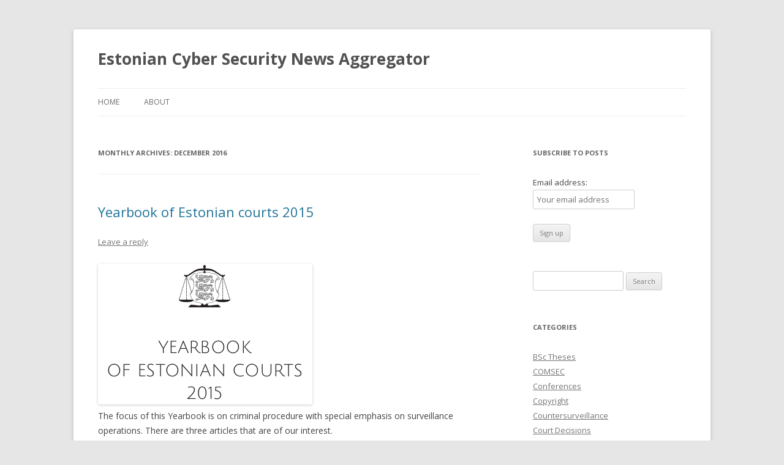

--- FILE ---
content_type: text/html; charset=UTF-8
request_url: https://cybersec.ee/2016/12/
body_size: 9249
content:
<!DOCTYPE html>
<!--[if IE 7]>
<html class="ie ie7" lang="en-US">
<![endif]-->
<!--[if IE 8]>
<html class="ie ie8" lang="en-US">
<![endif]-->
<!--[if !(IE 7) & !(IE 8)]><!-->
<html lang="en-US">
<!--<![endif]-->
<!-- Global site tag (gtag.js) - Google Analytics -->
<script async src="https://www.googletagmanager.com/gtag/js?id=UA-154584341-1"></script>
<script>
  window.dataLayer = window.dataLayer || [];
  function gtag(){dataLayer.push(arguments);}
  gtag('js', new Date());

  gtag('config', 'UA-154584341-1');
</script>
<head>
<meta charset="UTF-8" />
<meta name="viewport" content="width=device-width" />
<title>December | 2016 | Estonian Cyber Security News Aggregator</title>
<link rel="profile" href="http://gmpg.org/xfn/11" />
<link rel="pingback" href="https://cybersec.ee/xmlrpc.php" />
<!--[if lt IE 9]>
<script src="https://cybersec.ee/wp-content/themes/twentytwelve/js/html5.js" type="text/javascript"></script>
<![endif]-->
<meta name='robots' content='max-image-preview:large' />
<link rel='dns-prefetch' href='//fonts.googleapis.com' />
<link href='https://fonts.gstatic.com' crossorigin rel='preconnect' />
<link rel="alternate" type="application/rss+xml" title="Estonian Cyber Security News Aggregator &raquo; Feed" href="https://cybersec.ee/feed/" />
<link rel="alternate" type="application/rss+xml" title="Estonian Cyber Security News Aggregator &raquo; Comments Feed" href="https://cybersec.ee/comments/feed/" />
<style id='wp-img-auto-sizes-contain-inline-css' type='text/css'>
img:is([sizes=auto i],[sizes^="auto," i]){contain-intrinsic-size:3000px 1500px}
/*# sourceURL=wp-img-auto-sizes-contain-inline-css */
</style>
<style id='wp-emoji-styles-inline-css' type='text/css'>

	img.wp-smiley, img.emoji {
		display: inline !important;
		border: none !important;
		box-shadow: none !important;
		height: 1em !important;
		width: 1em !important;
		margin: 0 0.07em !important;
		vertical-align: -0.1em !important;
		background: none !important;
		padding: 0 !important;
	}
/*# sourceURL=wp-emoji-styles-inline-css */
</style>
<style id='wp-block-library-inline-css' type='text/css'>
:root{--wp-block-synced-color:#7a00df;--wp-block-synced-color--rgb:122,0,223;--wp-bound-block-color:var(--wp-block-synced-color);--wp-editor-canvas-background:#ddd;--wp-admin-theme-color:#007cba;--wp-admin-theme-color--rgb:0,124,186;--wp-admin-theme-color-darker-10:#006ba1;--wp-admin-theme-color-darker-10--rgb:0,107,160.5;--wp-admin-theme-color-darker-20:#005a87;--wp-admin-theme-color-darker-20--rgb:0,90,135;--wp-admin-border-width-focus:2px}@media (min-resolution:192dpi){:root{--wp-admin-border-width-focus:1.5px}}.wp-element-button{cursor:pointer}:root .has-very-light-gray-background-color{background-color:#eee}:root .has-very-dark-gray-background-color{background-color:#313131}:root .has-very-light-gray-color{color:#eee}:root .has-very-dark-gray-color{color:#313131}:root .has-vivid-green-cyan-to-vivid-cyan-blue-gradient-background{background:linear-gradient(135deg,#00d084,#0693e3)}:root .has-purple-crush-gradient-background{background:linear-gradient(135deg,#34e2e4,#4721fb 50%,#ab1dfe)}:root .has-hazy-dawn-gradient-background{background:linear-gradient(135deg,#faaca8,#dad0ec)}:root .has-subdued-olive-gradient-background{background:linear-gradient(135deg,#fafae1,#67a671)}:root .has-atomic-cream-gradient-background{background:linear-gradient(135deg,#fdd79a,#004a59)}:root .has-nightshade-gradient-background{background:linear-gradient(135deg,#330968,#31cdcf)}:root .has-midnight-gradient-background{background:linear-gradient(135deg,#020381,#2874fc)}:root{--wp--preset--font-size--normal:16px;--wp--preset--font-size--huge:42px}.has-regular-font-size{font-size:1em}.has-larger-font-size{font-size:2.625em}.has-normal-font-size{font-size:var(--wp--preset--font-size--normal)}.has-huge-font-size{font-size:var(--wp--preset--font-size--huge)}.has-text-align-center{text-align:center}.has-text-align-left{text-align:left}.has-text-align-right{text-align:right}.has-fit-text{white-space:nowrap!important}#end-resizable-editor-section{display:none}.aligncenter{clear:both}.items-justified-left{justify-content:flex-start}.items-justified-center{justify-content:center}.items-justified-right{justify-content:flex-end}.items-justified-space-between{justify-content:space-between}.screen-reader-text{border:0;clip-path:inset(50%);height:1px;margin:-1px;overflow:hidden;padding:0;position:absolute;width:1px;word-wrap:normal!important}.screen-reader-text:focus{background-color:#ddd;clip-path:none;color:#444;display:block;font-size:1em;height:auto;left:5px;line-height:normal;padding:15px 23px 14px;text-decoration:none;top:5px;width:auto;z-index:100000}html :where(.has-border-color){border-style:solid}html :where([style*=border-top-color]){border-top-style:solid}html :where([style*=border-right-color]){border-right-style:solid}html :where([style*=border-bottom-color]){border-bottom-style:solid}html :where([style*=border-left-color]){border-left-style:solid}html :where([style*=border-width]){border-style:solid}html :where([style*=border-top-width]){border-top-style:solid}html :where([style*=border-right-width]){border-right-style:solid}html :where([style*=border-bottom-width]){border-bottom-style:solid}html :where([style*=border-left-width]){border-left-style:solid}html :where(img[class*=wp-image-]){height:auto;max-width:100%}:where(figure){margin:0 0 1em}html :where(.is-position-sticky){--wp-admin--admin-bar--position-offset:var(--wp-admin--admin-bar--height,0px)}@media screen and (max-width:600px){html :where(.is-position-sticky){--wp-admin--admin-bar--position-offset:0px}}

/*# sourceURL=wp-block-library-inline-css */
</style><style id='global-styles-inline-css' type='text/css'>
:root{--wp--preset--aspect-ratio--square: 1;--wp--preset--aspect-ratio--4-3: 4/3;--wp--preset--aspect-ratio--3-4: 3/4;--wp--preset--aspect-ratio--3-2: 3/2;--wp--preset--aspect-ratio--2-3: 2/3;--wp--preset--aspect-ratio--16-9: 16/9;--wp--preset--aspect-ratio--9-16: 9/16;--wp--preset--color--black: #000000;--wp--preset--color--cyan-bluish-gray: #abb8c3;--wp--preset--color--white: #ffffff;--wp--preset--color--pale-pink: #f78da7;--wp--preset--color--vivid-red: #cf2e2e;--wp--preset--color--luminous-vivid-orange: #ff6900;--wp--preset--color--luminous-vivid-amber: #fcb900;--wp--preset--color--light-green-cyan: #7bdcb5;--wp--preset--color--vivid-green-cyan: #00d084;--wp--preset--color--pale-cyan-blue: #8ed1fc;--wp--preset--color--vivid-cyan-blue: #0693e3;--wp--preset--color--vivid-purple: #9b51e0;--wp--preset--gradient--vivid-cyan-blue-to-vivid-purple: linear-gradient(135deg,rgb(6,147,227) 0%,rgb(155,81,224) 100%);--wp--preset--gradient--light-green-cyan-to-vivid-green-cyan: linear-gradient(135deg,rgb(122,220,180) 0%,rgb(0,208,130) 100%);--wp--preset--gradient--luminous-vivid-amber-to-luminous-vivid-orange: linear-gradient(135deg,rgb(252,185,0) 0%,rgb(255,105,0) 100%);--wp--preset--gradient--luminous-vivid-orange-to-vivid-red: linear-gradient(135deg,rgb(255,105,0) 0%,rgb(207,46,46) 100%);--wp--preset--gradient--very-light-gray-to-cyan-bluish-gray: linear-gradient(135deg,rgb(238,238,238) 0%,rgb(169,184,195) 100%);--wp--preset--gradient--cool-to-warm-spectrum: linear-gradient(135deg,rgb(74,234,220) 0%,rgb(151,120,209) 20%,rgb(207,42,186) 40%,rgb(238,44,130) 60%,rgb(251,105,98) 80%,rgb(254,248,76) 100%);--wp--preset--gradient--blush-light-purple: linear-gradient(135deg,rgb(255,206,236) 0%,rgb(152,150,240) 100%);--wp--preset--gradient--blush-bordeaux: linear-gradient(135deg,rgb(254,205,165) 0%,rgb(254,45,45) 50%,rgb(107,0,62) 100%);--wp--preset--gradient--luminous-dusk: linear-gradient(135deg,rgb(255,203,112) 0%,rgb(199,81,192) 50%,rgb(65,88,208) 100%);--wp--preset--gradient--pale-ocean: linear-gradient(135deg,rgb(255,245,203) 0%,rgb(182,227,212) 50%,rgb(51,167,181) 100%);--wp--preset--gradient--electric-grass: linear-gradient(135deg,rgb(202,248,128) 0%,rgb(113,206,126) 100%);--wp--preset--gradient--midnight: linear-gradient(135deg,rgb(2,3,129) 0%,rgb(40,116,252) 100%);--wp--preset--font-size--small: 13px;--wp--preset--font-size--medium: 20px;--wp--preset--font-size--large: 36px;--wp--preset--font-size--x-large: 42px;--wp--preset--spacing--20: 0.44rem;--wp--preset--spacing--30: 0.67rem;--wp--preset--spacing--40: 1rem;--wp--preset--spacing--50: 1.5rem;--wp--preset--spacing--60: 2.25rem;--wp--preset--spacing--70: 3.38rem;--wp--preset--spacing--80: 5.06rem;--wp--preset--shadow--natural: 6px 6px 9px rgba(0, 0, 0, 0.2);--wp--preset--shadow--deep: 12px 12px 50px rgba(0, 0, 0, 0.4);--wp--preset--shadow--sharp: 6px 6px 0px rgba(0, 0, 0, 0.2);--wp--preset--shadow--outlined: 6px 6px 0px -3px rgb(255, 255, 255), 6px 6px rgb(0, 0, 0);--wp--preset--shadow--crisp: 6px 6px 0px rgb(0, 0, 0);}:where(.is-layout-flex){gap: 0.5em;}:where(.is-layout-grid){gap: 0.5em;}body .is-layout-flex{display: flex;}.is-layout-flex{flex-wrap: wrap;align-items: center;}.is-layout-flex > :is(*, div){margin: 0;}body .is-layout-grid{display: grid;}.is-layout-grid > :is(*, div){margin: 0;}:where(.wp-block-columns.is-layout-flex){gap: 2em;}:where(.wp-block-columns.is-layout-grid){gap: 2em;}:where(.wp-block-post-template.is-layout-flex){gap: 1.25em;}:where(.wp-block-post-template.is-layout-grid){gap: 1.25em;}.has-black-color{color: var(--wp--preset--color--black) !important;}.has-cyan-bluish-gray-color{color: var(--wp--preset--color--cyan-bluish-gray) !important;}.has-white-color{color: var(--wp--preset--color--white) !important;}.has-pale-pink-color{color: var(--wp--preset--color--pale-pink) !important;}.has-vivid-red-color{color: var(--wp--preset--color--vivid-red) !important;}.has-luminous-vivid-orange-color{color: var(--wp--preset--color--luminous-vivid-orange) !important;}.has-luminous-vivid-amber-color{color: var(--wp--preset--color--luminous-vivid-amber) !important;}.has-light-green-cyan-color{color: var(--wp--preset--color--light-green-cyan) !important;}.has-vivid-green-cyan-color{color: var(--wp--preset--color--vivid-green-cyan) !important;}.has-pale-cyan-blue-color{color: var(--wp--preset--color--pale-cyan-blue) !important;}.has-vivid-cyan-blue-color{color: var(--wp--preset--color--vivid-cyan-blue) !important;}.has-vivid-purple-color{color: var(--wp--preset--color--vivid-purple) !important;}.has-black-background-color{background-color: var(--wp--preset--color--black) !important;}.has-cyan-bluish-gray-background-color{background-color: var(--wp--preset--color--cyan-bluish-gray) !important;}.has-white-background-color{background-color: var(--wp--preset--color--white) !important;}.has-pale-pink-background-color{background-color: var(--wp--preset--color--pale-pink) !important;}.has-vivid-red-background-color{background-color: var(--wp--preset--color--vivid-red) !important;}.has-luminous-vivid-orange-background-color{background-color: var(--wp--preset--color--luminous-vivid-orange) !important;}.has-luminous-vivid-amber-background-color{background-color: var(--wp--preset--color--luminous-vivid-amber) !important;}.has-light-green-cyan-background-color{background-color: var(--wp--preset--color--light-green-cyan) !important;}.has-vivid-green-cyan-background-color{background-color: var(--wp--preset--color--vivid-green-cyan) !important;}.has-pale-cyan-blue-background-color{background-color: var(--wp--preset--color--pale-cyan-blue) !important;}.has-vivid-cyan-blue-background-color{background-color: var(--wp--preset--color--vivid-cyan-blue) !important;}.has-vivid-purple-background-color{background-color: var(--wp--preset--color--vivid-purple) !important;}.has-black-border-color{border-color: var(--wp--preset--color--black) !important;}.has-cyan-bluish-gray-border-color{border-color: var(--wp--preset--color--cyan-bluish-gray) !important;}.has-white-border-color{border-color: var(--wp--preset--color--white) !important;}.has-pale-pink-border-color{border-color: var(--wp--preset--color--pale-pink) !important;}.has-vivid-red-border-color{border-color: var(--wp--preset--color--vivid-red) !important;}.has-luminous-vivid-orange-border-color{border-color: var(--wp--preset--color--luminous-vivid-orange) !important;}.has-luminous-vivid-amber-border-color{border-color: var(--wp--preset--color--luminous-vivid-amber) !important;}.has-light-green-cyan-border-color{border-color: var(--wp--preset--color--light-green-cyan) !important;}.has-vivid-green-cyan-border-color{border-color: var(--wp--preset--color--vivid-green-cyan) !important;}.has-pale-cyan-blue-border-color{border-color: var(--wp--preset--color--pale-cyan-blue) !important;}.has-vivid-cyan-blue-border-color{border-color: var(--wp--preset--color--vivid-cyan-blue) !important;}.has-vivid-purple-border-color{border-color: var(--wp--preset--color--vivid-purple) !important;}.has-vivid-cyan-blue-to-vivid-purple-gradient-background{background: var(--wp--preset--gradient--vivid-cyan-blue-to-vivid-purple) !important;}.has-light-green-cyan-to-vivid-green-cyan-gradient-background{background: var(--wp--preset--gradient--light-green-cyan-to-vivid-green-cyan) !important;}.has-luminous-vivid-amber-to-luminous-vivid-orange-gradient-background{background: var(--wp--preset--gradient--luminous-vivid-amber-to-luminous-vivid-orange) !important;}.has-luminous-vivid-orange-to-vivid-red-gradient-background{background: var(--wp--preset--gradient--luminous-vivid-orange-to-vivid-red) !important;}.has-very-light-gray-to-cyan-bluish-gray-gradient-background{background: var(--wp--preset--gradient--very-light-gray-to-cyan-bluish-gray) !important;}.has-cool-to-warm-spectrum-gradient-background{background: var(--wp--preset--gradient--cool-to-warm-spectrum) !important;}.has-blush-light-purple-gradient-background{background: var(--wp--preset--gradient--blush-light-purple) !important;}.has-blush-bordeaux-gradient-background{background: var(--wp--preset--gradient--blush-bordeaux) !important;}.has-luminous-dusk-gradient-background{background: var(--wp--preset--gradient--luminous-dusk) !important;}.has-pale-ocean-gradient-background{background: var(--wp--preset--gradient--pale-ocean) !important;}.has-electric-grass-gradient-background{background: var(--wp--preset--gradient--electric-grass) !important;}.has-midnight-gradient-background{background: var(--wp--preset--gradient--midnight) !important;}.has-small-font-size{font-size: var(--wp--preset--font-size--small) !important;}.has-medium-font-size{font-size: var(--wp--preset--font-size--medium) !important;}.has-large-font-size{font-size: var(--wp--preset--font-size--large) !important;}.has-x-large-font-size{font-size: var(--wp--preset--font-size--x-large) !important;}
/*# sourceURL=global-styles-inline-css */
</style>

<style id='classic-theme-styles-inline-css' type='text/css'>
/*! This file is auto-generated */
.wp-block-button__link{color:#fff;background-color:#32373c;border-radius:9999px;box-shadow:none;text-decoration:none;padding:calc(.667em + 2px) calc(1.333em + 2px);font-size:1.125em}.wp-block-file__button{background:#32373c;color:#fff;text-decoration:none}
/*# sourceURL=/wp-includes/css/classic-themes.min.css */
</style>
<link rel='stylesheet' id='twentytwelve-fonts-css' href='https://fonts.googleapis.com/css?family=Open+Sans:400italic,700italic,400,700&#038;subset=latin,latin-ext' type='text/css' media='all' />
<link rel='stylesheet' id='twentytwelve-style-css' href='https://cybersec.ee/wp-content/themes/twentytwelve/style.css?ver=6.9' type='text/css' media='all' />
<script type="text/javascript" src="https://cybersec.ee/wp-includes/js/jquery/jquery.min.js?ver=3.7.1" id="jquery-core-js"></script>
<script type="text/javascript" src="https://cybersec.ee/wp-includes/js/jquery/jquery-migrate.min.js?ver=3.4.1" id="jquery-migrate-js"></script>
<link rel="https://api.w.org/" href="https://cybersec.ee/wp-json/" /><link rel="EditURI" type="application/rsd+xml" title="RSD" href="https://cybersec.ee/xmlrpc.php?rsd" />
<meta name="generator" content="WordPress 6.9" />
</head>

<body class="archive date wp-theme-twentytwelve custom-font-enabled single-author">
<div id="page" class="hfeed site">
	<header id="masthead" class="site-header" role="banner">
		<hgroup>
			<h1 class="site-title"><a href="https://cybersec.ee/" title="Estonian Cyber Security News Aggregator" rel="home">Estonian Cyber Security News Aggregator</a></h1>
			<h2 class="site-description"></h2>
		</hgroup>

		<nav id="site-navigation" class="main-navigation" role="navigation">
			<button class="menu-toggle">Menu</button>
			<a class="assistive-text" href="#content" title="Skip to content">Skip to content</a>
			<div class="nav-menu"><ul>
<li ><a href="https://cybersec.ee/">Home</a></li><li class="page_item page-item-4"><a href="https://cybersec.ee/about/">About</a></li>
</ul></div>
		</nav><!-- #site-navigation -->

			</header><!-- #masthead -->

	<div id="main" class="wrapper">
	<section id="primary" class="site-content">
		<div id="content" role="main">

					<header class="archive-header">
				<h1 class="archive-title">Monthly Archives: <span>December 2016</span></h1>
			</header><!-- .archive-header -->

			
	<article id="post-814" class="post-814 post type-post status-publish format-standard hentry category-digital-evidence category-intelligence category-legal-aspects category-privacy category-research-articles tag-eneli-laurits tag-kullike-namm tag-uno-lohmus">
				<header class="entry-header">
			
						<h1 class="entry-title">
				<a href="https://cybersec.ee/2016/12/22/yearbook-of-estonian-courts-2015/" rel="bookmark">Yearbook of Estonian courts 2015</a>
			</h1>
										<div class="comments-link">
					<a href="https://cybersec.ee/2016/12/22/yearbook-of-estonian-courts-2015/#respond"><span class="leave-reply">Leave a reply</span></a>				</div><!-- .comments-link -->
					</header><!-- .entry-header -->

				<div class="entry-content">
			<p><img fetchpriority="high" decoding="async" class="alignnone size-full wp-image-815" src="https://cybersec.ee/wp-content/uploads/2016/11/estonian_courts_yearbook_2015.png" alt="estonian_courts_yearbook_2015" width="350" height="230" srcset="https://cybersec.ee/wp-content/uploads/2016/11/estonian_courts_yearbook_2015.png 350w, https://cybersec.ee/wp-content/uploads/2016/11/estonian_courts_yearbook_2015-300x197.png 300w" sizes="(max-width: 350px) 100vw, 350px" /><br />
The focus of this Yearbook is on criminal procedure with special emphasis on surveillance operations. There are three articles that are of our interest.</p>
<p>&#8220;Supervision over surveillance&#8221;,  Uno Lõhmus, Visiting Professor at the University of Tartu:</p>
<blockquote><p>In conclusion<br />
First, full judicial pre-approval of surveillance operations, judicial supervision of the operations at the time of conduct thereof, and effective review of the operations after their completion are not ensured. Second, <strong>the rules on surveillance are laconic, incomplete and ambiguous</strong>, and the case law has not been able to improve this situation. In other words, legal clarity of the law is not ensured. This adds to the complexity of judges’ work and may also contribute to superficiality.<br />
&#8230;<br />
In addition, <strong>the case law does not clarify whether the installation of spyware in a computer system should be regarded as the installation of a technical means</strong>.<br />
&#8230;<br />
As of 1 January 2013, <strong>examination of traffic and location data in electronic communication is not considered to be a surveillance</strong> operation.</p></blockquote>
<p>&#8220;Problems related to surveillance – the perspective of a defence counsel&#8221;, Küllike Namm, attorney-at-law:</p>
<blockquote><p>In conclusion<br />
This article focuses on the questions that have arisen in connection with surveillance operations and to which the current law does not provide answers. The discussion of these issues is intended to point out that the activities of public authorities in organising surveillance are inadequately regulated by the Code of Criminal Procedure. This creates a situation where <strong>the provisions on access to information on surveillance operations do not guarantee that a person subjected to surveillance can examine the data collected by surveillance operations</strong> and, where necessary, take possession of the data in a format that can be played back.</p></blockquote>
<p>&#8220;Some problems encountered in computer system searches&#8221;, Eneli Laurits, Adviser to the Penal Law and Procedure Division of the Ministry of Justice:</p>
<blockquote><p>Summary<br />
The Code of Criminal Procedure of Estonia <strong>does not regulate computer system searches</strong>. It is relatively difficult to apply the existing rules to the collection of evidence in the manner described in this article, but it is still possible.<br />
&#8230;<br />
When performing an inspection, the body conducting proceedings is not entirely free of jurisdiction-related issues: for example, if the object of inspection is the social media website of a victim or a suspect, then the inspection of the website is complicated in theory, but simple in practice – a mouse click is enough to display various data within the territory of Estonia. An inspection can be based on cooperation (the subject voluntarily provides the user IDs and passwords), but there is always the possibility that voluntary cooperation fails. An investigative body should be able to rely on a legal regime in such cases.</p></blockquote>
<p><strong>Links:</strong><br />
<a href="http://www.riigikohus.ee/vfs/2071/Riigikohtu_aastaraamat_eng_veebi.pdf">http://www.riigikohus.ee/vfs/2071/Riigikohtu_aastaraamat_eng_veebi.pdf</a></p>
					</div><!-- .entry-content -->
		
		<footer class="entry-meta">
			This entry was posted in <a href="https://cybersec.ee/category/digital-evidence/" rel="category tag">Digital Evidence</a>, <a href="https://cybersec.ee/category/intelligence/" rel="category tag">Intelligence</a>, <a href="https://cybersec.ee/category/legal-aspects/" rel="category tag">Legal Aspects</a>, <a href="https://cybersec.ee/category/privacy/" rel="category tag">Privacy</a>, <a href="https://cybersec.ee/category/research-articles/" rel="category tag">Research Articles</a> and tagged <a href="https://cybersec.ee/tag/eneli-laurits/" rel="tag">Eneli Laurits</a>, <a href="https://cybersec.ee/tag/kullike-namm/" rel="tag">Küllike Namm</a>, <a href="https://cybersec.ee/tag/uno-lohmus/" rel="tag">Uno Lõhmus</a> on <a href="https://cybersec.ee/2016/12/22/yearbook-of-estonian-courts-2015/" title="13:56" rel="bookmark"><time class="entry-date" datetime="2016-12-22T13:56:02+02:00">2016-12-22</time></a><span class="by-author"> by <span class="author vcard"><a class="url fn n" href="https://cybersec.ee/author/user469294/" title="View all posts by user469294" rel="author">user469294</a></span></span>.								</footer><!-- .entry-meta -->
	</article><!-- #post -->

		
		</div><!-- #content -->
	</section><!-- #primary -->


			<div id="secondary" class="widget-area" role="complementary">
			<aside id="mc4wp_form_widget-2" class="widget widget_mc4wp_form_widget"><h3 class="widget-title">Subscribe to posts</h3><script>(function() {
	window.mc4wp = window.mc4wp || {
		listeners: [],
		forms: {
			on: function(evt, cb) {
				window.mc4wp.listeners.push(
					{
						event   : evt,
						callback: cb
					}
				);
			}
		}
	}
})();
</script><!-- Mailchimp for WordPress v4.9.11 - https://wordpress.org/plugins/mailchimp-for-wp/ --><form id="mc4wp-form-1" class="mc4wp-form mc4wp-form-1587" method="post" data-id="1587" data-name="Subscribe to posts" ><div class="mc4wp-form-fields"><p>
	<label>Email address: 
		<input type="email" name="EMAIL" placeholder="Your email address" required />
</label>
</p>

<p>
	<input type="submit" value="Sign up" />
</p></div><label style="display: none !important;">Leave this field empty if you're human: <input type="text" name="_mc4wp_honeypot" value="" tabindex="-1" autocomplete="off" /></label><input type="hidden" name="_mc4wp_timestamp" value="1769428256" /><input type="hidden" name="_mc4wp_form_id" value="1587" /><input type="hidden" name="_mc4wp_form_element_id" value="mc4wp-form-1" /><div class="mc4wp-response"></div></form><!-- / Mailchimp for WordPress Plugin --></aside><aside id="search-3" class="widget widget_search"><form role="search" method="get" id="searchform" class="searchform" action="https://cybersec.ee/">
				<div>
					<label class="screen-reader-text" for="s">Search for:</label>
					<input type="text" value="" name="s" id="s" />
					<input type="submit" id="searchsubmit" value="Search" />
				</div>
			</form></aside><aside id="categories-2" class="widget widget_categories"><h3 class="widget-title">Categories</h3>
			<ul>
					<li class="cat-item cat-item-88"><a href="https://cybersec.ee/category/bsc-theses/">BSc Theses</a>
</li>
	<li class="cat-item cat-item-101"><a href="https://cybersec.ee/category/comsec/">COMSEC</a>
</li>
	<li class="cat-item cat-item-7"><a href="https://cybersec.ee/category/conferences/">Conferences</a>
</li>
	<li class="cat-item cat-item-146"><a href="https://cybersec.ee/category/copyright/">Copyright</a>
</li>
	<li class="cat-item cat-item-149"><a href="https://cybersec.ee/category/countersurveillance/">Countersurveillance</a>
</li>
	<li class="cat-item cat-item-72"><a href="https://cybersec.ee/category/court-decisions/">Court Decisions</a>
</li>
	<li class="cat-item cat-item-114"><a href="https://cybersec.ee/category/critical-information-infrastructure/">Critical Information Infrastructure</a>
</li>
	<li class="cat-item cat-item-184"><a href="https://cybersec.ee/category/cryptography/">Cryptography</a>
</li>
	<li class="cat-item cat-item-655"><a href="https://cybersec.ee/category/cyber-defense/">Cyber Defense</a>
</li>
	<li class="cat-item cat-item-9"><a href="https://cybersec.ee/category/cybercrime/">Cybercrime</a>
</li>
	<li class="cat-item cat-item-89"><a href="https://cybersec.ee/category/denial-of-service/">Denial of Service</a>
</li>
	<li class="cat-item cat-item-65"><a href="https://cybersec.ee/category/digital-currency/">Digital Currency</a>
</li>
	<li class="cat-item cat-item-508"><a href="https://cybersec.ee/category/digital-evidence/">Digital Evidence</a>
</li>
	<li class="cat-item cat-item-35"><a href="https://cybersec.ee/category/e-government/">E-government</a>
</li>
	<li class="cat-item cat-item-113"><a href="https://cybersec.ee/category/education/">Education</a>
</li>
	<li class="cat-item cat-item-79"><a href="https://cybersec.ee/category/electronic-identity/">Electronic Identity</a>
</li>
	<li class="cat-item cat-item-70"><a href="https://cybersec.ee/category/electronic-payments/">Electronic Payments</a>
</li>
	<li class="cat-item cat-item-186"><a href="https://cybersec.ee/category/governance/">Governance</a>
</li>
	<li class="cat-item cat-item-73"><a href="https://cybersec.ee/category/incidents/">Incidents</a>
</li>
	<li class="cat-item cat-item-82"><a href="https://cybersec.ee/category/information-classification/">Information Classification</a>
</li>
	<li class="cat-item cat-item-362"><a href="https://cybersec.ee/category/intelligence/">Intelligence</a>
</li>
	<li class="cat-item cat-item-4"><a href="https://cybersec.ee/category/internet-voting/">Internet Voting</a>
</li>
	<li class="cat-item cat-item-236"><a href="https://cybersec.ee/category/lectures/">Lectures</a>
</li>
	<li class="cat-item cat-item-81"><a href="https://cybersec.ee/category/legal-aspects/">Legal Aspects</a>
</li>
	<li class="cat-item cat-item-110"><a href="https://cybersec.ee/category/malware/">Malware</a>
</li>
	<li class="cat-item cat-item-66"><a href="https://cybersec.ee/category/msc-theses/">MSc Theses</a>
</li>
	<li class="cat-item cat-item-103"><a href="https://cybersec.ee/category/multi-party-computation/">Multi-party Computation</a>
</li>
	<li class="cat-item cat-item-957"><a href="https://cybersec.ee/category/newsletter/">Newsletter</a>
</li>
	<li class="cat-item cat-item-54"><a href="https://cybersec.ee/category/opinions/">Opinions</a>
</li>
	<li class="cat-item cat-item-148"><a href="https://cybersec.ee/category/personal-data/">Personal Data</a>
</li>
	<li class="cat-item cat-item-58"><a href="https://cybersec.ee/category/phd-theses/">PhD Theses</a>
</li>
	<li class="cat-item cat-item-336"><a href="https://cybersec.ee/category/phishing/">Phishing</a>
</li>
	<li class="cat-item cat-item-337"><a href="https://cybersec.ee/category/physical-security/">Physical Security</a>
</li>
	<li class="cat-item cat-item-55"><a href="https://cybersec.ee/category/privacy/">Privacy</a>
</li>
	<li class="cat-item cat-item-2"><a href="https://cybersec.ee/category/research-articles/">Research Articles</a>
</li>
	<li class="cat-item cat-item-309"><a href="https://cybersec.ee/category/risk-management/">Risk Management</a>
</li>
	<li class="cat-item cat-item-145"><a href="https://cybersec.ee/category/security-modeling/">Security Modeling</a>
</li>
	<li class="cat-item cat-item-1"><a href="https://cybersec.ee/category/uncategorized/">Uncategorized</a>
</li>
	<li class="cat-item cat-item-75"><a href="https://cybersec.ee/category/vacancies/">Vacancies</a>
</li>
	<li class="cat-item cat-item-31"><a href="https://cybersec.ee/category/vulnerability-research/">Vulnerability Research</a>
</li>
	<li class="cat-item cat-item-78"><a href="https://cybersec.ee/category/workshops/">Workshops</a>
</li>
			</ul>

			</aside><aside id="archives-2" class="widget widget_archive"><h3 class="widget-title">Archives</h3>
			<ul>
					<li><a href='https://cybersec.ee/2026/01/'>January 2026</a></li>
	<li><a href='https://cybersec.ee/2025/08/'>August 2025</a></li>
	<li><a href='https://cybersec.ee/2025/06/'>June 2025</a></li>
	<li><a href='https://cybersec.ee/2025/05/'>May 2025</a></li>
	<li><a href='https://cybersec.ee/2025/01/'>January 2025</a></li>
	<li><a href='https://cybersec.ee/2024/06/'>June 2024</a></li>
	<li><a href='https://cybersec.ee/2024/05/'>May 2024</a></li>
	<li><a href='https://cybersec.ee/2024/01/'>January 2024</a></li>
	<li><a href='https://cybersec.ee/2023/10/'>October 2023</a></li>
	<li><a href='https://cybersec.ee/2023/05/'>May 2023</a></li>
	<li><a href='https://cybersec.ee/2023/01/'>January 2023</a></li>
	<li><a href='https://cybersec.ee/2022/05/'>May 2022</a></li>
	<li><a href='https://cybersec.ee/2022/01/'>January 2022</a></li>
	<li><a href='https://cybersec.ee/2021/12/'>December 2021</a></li>
	<li><a href='https://cybersec.ee/2021/08/'>August 2021</a></li>
	<li><a href='https://cybersec.ee/2021/06/'>June 2021</a></li>
	<li><a href='https://cybersec.ee/2021/05/'>May 2021</a></li>
	<li><a href='https://cybersec.ee/2021/02/'>February 2021</a></li>
	<li><a href='https://cybersec.ee/2021/01/'>January 2021</a></li>
	<li><a href='https://cybersec.ee/2020/08/'>August 2020</a></li>
	<li><a href='https://cybersec.ee/2020/07/'>July 2020</a></li>
	<li><a href='https://cybersec.ee/2020/06/'>June 2020</a></li>
	<li><a href='https://cybersec.ee/2020/05/'>May 2020</a></li>
	<li><a href='https://cybersec.ee/2020/03/'>March 2020</a></li>
	<li><a href='https://cybersec.ee/2020/01/'>January 2020</a></li>
	<li><a href='https://cybersec.ee/2019/11/'>November 2019</a></li>
	<li><a href='https://cybersec.ee/2019/09/'>September 2019</a></li>
	<li><a href='https://cybersec.ee/2019/06/'>June 2019</a></li>
	<li><a href='https://cybersec.ee/2019/05/'>May 2019</a></li>
	<li><a href='https://cybersec.ee/2019/01/'>January 2019</a></li>
	<li><a href='https://cybersec.ee/2018/12/'>December 2018</a></li>
	<li><a href='https://cybersec.ee/2018/07/'>July 2018</a></li>
	<li><a href='https://cybersec.ee/2018/06/'>June 2018</a></li>
	<li><a href='https://cybersec.ee/2018/05/'>May 2018</a></li>
	<li><a href='https://cybersec.ee/2018/04/'>April 2018</a></li>
	<li><a href='https://cybersec.ee/2018/03/'>March 2018</a></li>
	<li><a href='https://cybersec.ee/2018/02/'>February 2018</a></li>
	<li><a href='https://cybersec.ee/2018/01/'>January 2018</a></li>
	<li><a href='https://cybersec.ee/2017/12/'>December 2017</a></li>
	<li><a href='https://cybersec.ee/2017/11/'>November 2017</a></li>
	<li><a href='https://cybersec.ee/2017/10/'>October 2017</a></li>
	<li><a href='https://cybersec.ee/2017/09/'>September 2017</a></li>
	<li><a href='https://cybersec.ee/2017/07/'>July 2017</a></li>
	<li><a href='https://cybersec.ee/2017/06/'>June 2017</a></li>
	<li><a href='https://cybersec.ee/2017/05/'>May 2017</a></li>
	<li><a href='https://cybersec.ee/2017/04/'>April 2017</a></li>
	<li><a href='https://cybersec.ee/2017/03/'>March 2017</a></li>
	<li><a href='https://cybersec.ee/2017/02/'>February 2017</a></li>
	<li><a href='https://cybersec.ee/2017/01/'>January 2017</a></li>
	<li><a href='https://cybersec.ee/2016/12/' aria-current="page">December 2016</a></li>
	<li><a href='https://cybersec.ee/2016/11/'>November 2016</a></li>
	<li><a href='https://cybersec.ee/2016/10/'>October 2016</a></li>
	<li><a href='https://cybersec.ee/2016/09/'>September 2016</a></li>
	<li><a href='https://cybersec.ee/2016/08/'>August 2016</a></li>
	<li><a href='https://cybersec.ee/2016/07/'>July 2016</a></li>
	<li><a href='https://cybersec.ee/2016/06/'>June 2016</a></li>
	<li><a href='https://cybersec.ee/2016/05/'>May 2016</a></li>
	<li><a href='https://cybersec.ee/2016/04/'>April 2016</a></li>
	<li><a href='https://cybersec.ee/2016/03/'>March 2016</a></li>
	<li><a href='https://cybersec.ee/2016/02/'>February 2016</a></li>
	<li><a href='https://cybersec.ee/2016/01/'>January 2016</a></li>
	<li><a href='https://cybersec.ee/2015/12/'>December 2015</a></li>
	<li><a href='https://cybersec.ee/2015/11/'>November 2015</a></li>
	<li><a href='https://cybersec.ee/2015/10/'>October 2015</a></li>
	<li><a href='https://cybersec.ee/2015/09/'>September 2015</a></li>
	<li><a href='https://cybersec.ee/2015/08/'>August 2015</a></li>
	<li><a href='https://cybersec.ee/2015/07/'>July 2015</a></li>
	<li><a href='https://cybersec.ee/2015/06/'>June 2015</a></li>
	<li><a href='https://cybersec.ee/2015/05/'>May 2015</a></li>
	<li><a href='https://cybersec.ee/2015/04/'>April 2015</a></li>
	<li><a href='https://cybersec.ee/2015/03/'>March 2015</a></li>
	<li><a href='https://cybersec.ee/2015/02/'>February 2015</a></li>
	<li><a href='https://cybersec.ee/2015/01/'>January 2015</a></li>
	<li><a href='https://cybersec.ee/2014/12/'>December 2014</a></li>
	<li><a href='https://cybersec.ee/2014/11/'>November 2014</a></li>
	<li><a href='https://cybersec.ee/2014/10/'>October 2014</a></li>
			</ul>

			</aside>		</div><!-- #secondary -->
		</div><!-- #main .wrapper -->
	<footer id="colophon" role="contentinfo">
		<div class="site-info">
						<a href="https://wordpress.org/" title="Semantic Personal Publishing Platform">Proudly powered by WordPress</a>
		</div><!-- .site-info -->
	</footer><!-- #colophon -->
</div><!-- #page -->

<script type="speculationrules">
{"prefetch":[{"source":"document","where":{"and":[{"href_matches":"/*"},{"not":{"href_matches":["/wp-*.php","/wp-admin/*","/wp-content/uploads/*","/wp-content/*","/wp-content/plugins/*","/wp-content/themes/twentytwelve/*","/*\\?(.+)"]}},{"not":{"selector_matches":"a[rel~=\"nofollow\"]"}},{"not":{"selector_matches":".no-prefetch, .no-prefetch a"}}]},"eagerness":"conservative"}]}
</script>
<script>(function() {function maybePrefixUrlField () {
  const value = this.value.trim()
  if (value !== '' && value.indexOf('http') !== 0) {
    this.value = 'http://' + value
  }
}

const urlFields = document.querySelectorAll('.mc4wp-form input[type="url"]')
for (let j = 0; j < urlFields.length; j++) {
  urlFields[j].addEventListener('blur', maybePrefixUrlField)
}
})();</script><script type="text/javascript" src="https://cybersec.ee/wp-content/themes/twentytwelve/js/navigation.js?ver=20140711" id="twentytwelve-navigation-js"></script>
<script type="text/javascript" defer src="https://cybersec.ee/wp-content/plugins/mailchimp-for-wp/assets/js/forms.js?ver=4.9.11" id="mc4wp-forms-api-js"></script>
<script id="wp-emoji-settings" type="application/json">
{"baseUrl":"https://s.w.org/images/core/emoji/17.0.2/72x72/","ext":".png","svgUrl":"https://s.w.org/images/core/emoji/17.0.2/svg/","svgExt":".svg","source":{"concatemoji":"https://cybersec.ee/wp-includes/js/wp-emoji-release.min.js?ver=6.9"}}
</script>
<script type="module">
/* <![CDATA[ */
/*! This file is auto-generated */
const a=JSON.parse(document.getElementById("wp-emoji-settings").textContent),o=(window._wpemojiSettings=a,"wpEmojiSettingsSupports"),s=["flag","emoji"];function i(e){try{var t={supportTests:e,timestamp:(new Date).valueOf()};sessionStorage.setItem(o,JSON.stringify(t))}catch(e){}}function c(e,t,n){e.clearRect(0,0,e.canvas.width,e.canvas.height),e.fillText(t,0,0);t=new Uint32Array(e.getImageData(0,0,e.canvas.width,e.canvas.height).data);e.clearRect(0,0,e.canvas.width,e.canvas.height),e.fillText(n,0,0);const a=new Uint32Array(e.getImageData(0,0,e.canvas.width,e.canvas.height).data);return t.every((e,t)=>e===a[t])}function p(e,t){e.clearRect(0,0,e.canvas.width,e.canvas.height),e.fillText(t,0,0);var n=e.getImageData(16,16,1,1);for(let e=0;e<n.data.length;e++)if(0!==n.data[e])return!1;return!0}function u(e,t,n,a){switch(t){case"flag":return n(e,"\ud83c\udff3\ufe0f\u200d\u26a7\ufe0f","\ud83c\udff3\ufe0f\u200b\u26a7\ufe0f")?!1:!n(e,"\ud83c\udde8\ud83c\uddf6","\ud83c\udde8\u200b\ud83c\uddf6")&&!n(e,"\ud83c\udff4\udb40\udc67\udb40\udc62\udb40\udc65\udb40\udc6e\udb40\udc67\udb40\udc7f","\ud83c\udff4\u200b\udb40\udc67\u200b\udb40\udc62\u200b\udb40\udc65\u200b\udb40\udc6e\u200b\udb40\udc67\u200b\udb40\udc7f");case"emoji":return!a(e,"\ud83e\u1fac8")}return!1}function f(e,t,n,a){let r;const o=(r="undefined"!=typeof WorkerGlobalScope&&self instanceof WorkerGlobalScope?new OffscreenCanvas(300,150):document.createElement("canvas")).getContext("2d",{willReadFrequently:!0}),s=(o.textBaseline="top",o.font="600 32px Arial",{});return e.forEach(e=>{s[e]=t(o,e,n,a)}),s}function r(e){var t=document.createElement("script");t.src=e,t.defer=!0,document.head.appendChild(t)}a.supports={everything:!0,everythingExceptFlag:!0},new Promise(t=>{let n=function(){try{var e=JSON.parse(sessionStorage.getItem(o));if("object"==typeof e&&"number"==typeof e.timestamp&&(new Date).valueOf()<e.timestamp+604800&&"object"==typeof e.supportTests)return e.supportTests}catch(e){}return null}();if(!n){if("undefined"!=typeof Worker&&"undefined"!=typeof OffscreenCanvas&&"undefined"!=typeof URL&&URL.createObjectURL&&"undefined"!=typeof Blob)try{var e="postMessage("+f.toString()+"("+[JSON.stringify(s),u.toString(),c.toString(),p.toString()].join(",")+"));",a=new Blob([e],{type:"text/javascript"});const r=new Worker(URL.createObjectURL(a),{name:"wpTestEmojiSupports"});return void(r.onmessage=e=>{i(n=e.data),r.terminate(),t(n)})}catch(e){}i(n=f(s,u,c,p))}t(n)}).then(e=>{for(const n in e)a.supports[n]=e[n],a.supports.everything=a.supports.everything&&a.supports[n],"flag"!==n&&(a.supports.everythingExceptFlag=a.supports.everythingExceptFlag&&a.supports[n]);var t;a.supports.everythingExceptFlag=a.supports.everythingExceptFlag&&!a.supports.flag,a.supports.everything||((t=a.source||{}).concatemoji?r(t.concatemoji):t.wpemoji&&t.twemoji&&(r(t.twemoji),r(t.wpemoji)))});
//# sourceURL=https://cybersec.ee/wp-includes/js/wp-emoji-loader.min.js
/* ]]> */
</script>
</body>
</html>